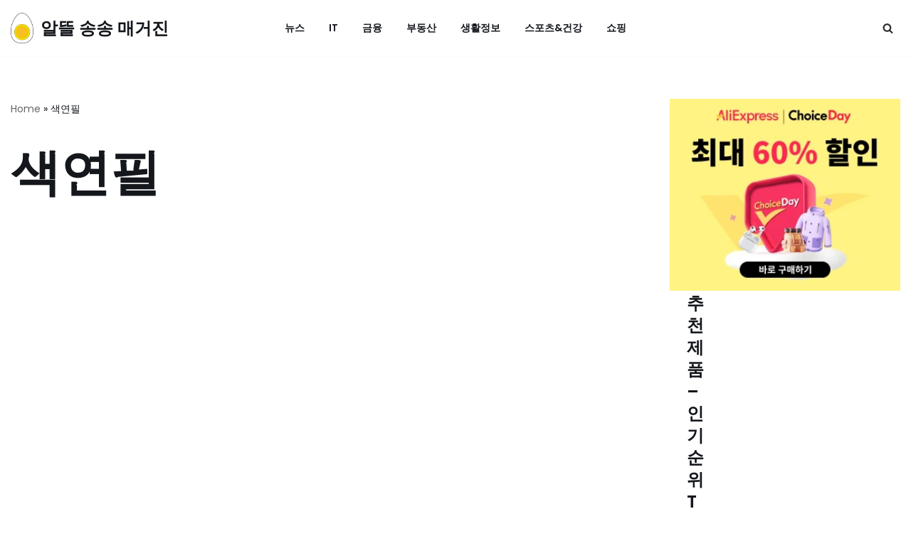

--- FILE ---
content_type: text/html; charset=UTF-8
request_url: https://mg.jnomy.com/tag/%EC%83%89%EC%97%B0%ED%95%84
body_size: 16706
content:
<!DOCTYPE html>
<html lang="ko-KR">

<head>
	
	<meta charset="UTF-8">
	<meta name="viewport" content="width=device-width, initial-scale=1, minimum-scale=1">
	<link rel="profile" href="http://gmpg.org/xfn/11">
		<meta name='robots' content='index, follow, max-image-preview:large, max-snippet:-1, max-video-preview:-1' />

	<!-- This site is optimized with the Yoast SEO plugin v19.5.1 - https://yoast.com/wordpress/plugins/seo/ -->
	<title>색연필 Archives - 알뜰 송송 매거진</title>
	<link rel="canonical" href="https://mg.jnomy.com/tag/색연필" />
	<meta property="og:locale" content="ko_KR" />
	<meta property="og:type" content="article" />
	<meta property="og:title" content="색연필 Archives - 알뜰 송송 매거진" />
	<meta property="og:url" content="https://mg.jnomy.com/tag/색연필" />
	<meta property="og:site_name" content="알뜰 송송 매거진" />
	<meta property="og:image" content="https://static.coupangcdn.com/image/rs_quotation_api/a2u2bbfl/69396492356d40888817b4da06cc21cc.jpg" />
	<meta name="twitter:card" content="summary_large_image" />
	<meta name="twitter:image" content="https://static.coupangcdn.com/image/rs_quotation_api/a2u2bbfl/69396492356d40888817b4da06cc21cc.jpg" />
	<meta name="twitter:site" content="@ecojnomy" />
	<script type="application/ld+json" class="yoast-schema-graph">{"@context":"https://schema.org","@graph":[{"@type":"CollectionPage","@id":"https://mg.jnomy.com/tag/%ec%83%89%ec%97%b0%ed%95%84","url":"https://mg.jnomy.com/tag/%ec%83%89%ec%97%b0%ed%95%84","name":"색연필 Archives - 알뜰 송송 매거진","isPartOf":{"@id":"https://mg.jnomy.com/#website"},"primaryImageOfPage":{"@id":"https://mg.jnomy.com/tag/%ec%83%89%ec%97%b0%ed%95%84#primaryimage"},"image":{"@id":"https://mg.jnomy.com/tag/%ec%83%89%ec%97%b0%ed%95%84#primaryimage"},"thumbnailUrl":"https://static.coupangcdn.com/image/rs_quotation_api/a2u2bbfl/69396492356d40888817b4da06cc21cc.jpg","breadcrumb":{"@id":"https://mg.jnomy.com/tag/%ec%83%89%ec%97%b0%ed%95%84#breadcrumb"},"inLanguage":"ko-KR"},{"@type":"ImageObject","inLanguage":"ko-KR","@id":"https://mg.jnomy.com/tag/%ec%83%89%ec%97%b0%ed%95%84#primaryimage","url":"https://static.coupangcdn.com/image/rs_quotation_api/a2u2bbfl/69396492356d40888817b4da06cc21cc.jpg","contentUrl":"https://static.coupangcdn.com/image/rs_quotation_api/a2u2bbfl/69396492356d40888817b4da06cc21cc.jpg"},{"@type":"BreadcrumbList","@id":"https://mg.jnomy.com/tag/%ec%83%89%ec%97%b0%ed%95%84#breadcrumb","itemListElement":[{"@type":"ListItem","position":1,"name":"Home","item":"https://mg.jnomy.com/"},{"@type":"ListItem","position":2,"name":"색연필"}]},{"@type":"WebSite","@id":"https://mg.jnomy.com/#website","url":"https://mg.jnomy.com/","name":"알뜰 송송 매거진","description":"생활에 필요한 정보","publisher":{"@id":"https://mg.jnomy.com/#organization"},"potentialAction":[{"@type":"SearchAction","target":{"@type":"EntryPoint","urlTemplate":"https://mg.jnomy.com/?s={search_term_string}"},"query-input":"required name=search_term_string"}],"inLanguage":"ko-KR"},{"@type":"Organization","@id":"https://mg.jnomy.com/#organization","name":"알뜰 송송 매거진","url":"https://mg.jnomy.com/","sameAs":["https://www.facebook.com/jnomyblog","https://twitter.com/ecojnomy"],"logo":{"@type":"ImageObject","inLanguage":"ko-KR","@id":"https://mg.jnomy.com/#/schema/logo/image/","url":"https://mg.jnomy.com/wp-content/uploads/2022/08/cropped-egg-32867_1280.png","contentUrl":"https://mg.jnomy.com/wp-content/uploads/2022/08/cropped-egg-32867_1280.png","width":512,"height":512,"caption":"알뜰 송송 매거진"},"image":{"@id":"https://mg.jnomy.com/#/schema/logo/image/"}}]}</script>
	<!-- / Yoast SEO plugin. -->


<link rel='dns-prefetch' href='//developers.kakao.com' />
<link rel='dns-prefetch' href='//fonts.googleapis.com' />
<link rel='dns-prefetch' href='//s.w.org' />
<link rel="alternate" type="application/rss+xml" title="알뜰 송송 매거진 &raquo; 피드" href="https://mg.jnomy.com/feed" />
<link rel="alternate" type="application/rss+xml" title="알뜰 송송 매거진 &raquo; 댓글 피드" href="https://mg.jnomy.com/comments/feed" />
<link rel="alternate" type="application/rss+xml" title="알뜰 송송 매거진 &raquo; 색연필 태그 피드" href="https://mg.jnomy.com/tag/%ec%83%89%ec%97%b0%ed%95%84/feed" />
<script type="text/javascript">
window._wpemojiSettings = {"baseUrl":"https:\/\/s.w.org\/images\/core\/emoji\/13.1.0\/72x72\/","ext":".png","svgUrl":"https:\/\/s.w.org\/images\/core\/emoji\/13.1.0\/svg\/","svgExt":".svg","source":{"concatemoji":"https:\/\/mg.jnomy.com\/wp-includes\/js\/wp-emoji-release.min.js?ver=5.9.12"}};
/*! This file is auto-generated */
!function(e,a,t){var n,r,o,i=a.createElement("canvas"),p=i.getContext&&i.getContext("2d");function s(e,t){var a=String.fromCharCode;p.clearRect(0,0,i.width,i.height),p.fillText(a.apply(this,e),0,0);e=i.toDataURL();return p.clearRect(0,0,i.width,i.height),p.fillText(a.apply(this,t),0,0),e===i.toDataURL()}function c(e){var t=a.createElement("script");t.src=e,t.defer=t.type="text/javascript",a.getElementsByTagName("head")[0].appendChild(t)}for(o=Array("flag","emoji"),t.supports={everything:!0,everythingExceptFlag:!0},r=0;r<o.length;r++)t.supports[o[r]]=function(e){if(!p||!p.fillText)return!1;switch(p.textBaseline="top",p.font="600 32px Arial",e){case"flag":return s([127987,65039,8205,9895,65039],[127987,65039,8203,9895,65039])?!1:!s([55356,56826,55356,56819],[55356,56826,8203,55356,56819])&&!s([55356,57332,56128,56423,56128,56418,56128,56421,56128,56430,56128,56423,56128,56447],[55356,57332,8203,56128,56423,8203,56128,56418,8203,56128,56421,8203,56128,56430,8203,56128,56423,8203,56128,56447]);case"emoji":return!s([10084,65039,8205,55357,56613],[10084,65039,8203,55357,56613])}return!1}(o[r]),t.supports.everything=t.supports.everything&&t.supports[o[r]],"flag"!==o[r]&&(t.supports.everythingExceptFlag=t.supports.everythingExceptFlag&&t.supports[o[r]]);t.supports.everythingExceptFlag=t.supports.everythingExceptFlag&&!t.supports.flag,t.DOMReady=!1,t.readyCallback=function(){t.DOMReady=!0},t.supports.everything||(n=function(){t.readyCallback()},a.addEventListener?(a.addEventListener("DOMContentLoaded",n,!1),e.addEventListener("load",n,!1)):(e.attachEvent("onload",n),a.attachEvent("onreadystatechange",function(){"complete"===a.readyState&&t.readyCallback()})),(n=t.source||{}).concatemoji?c(n.concatemoji):n.wpemoji&&n.twemoji&&(c(n.twemoji),c(n.wpemoji)))}(window,document,window._wpemojiSettings);
</script>
<style type="text/css">
img.wp-smiley,
img.emoji {
	display: inline !important;
	border: none !important;
	box-shadow: none !important;
	height: 1em !important;
	width: 1em !important;
	margin: 0 0.07em !important;
	vertical-align: -0.1em !important;
	background: none !important;
	padding: 0 !important;
}
</style>
	<link rel='stylesheet' id='wp-block-library-css'  href='https://mg.jnomy.com/wp-includes/css/dist/block-library/style.min.css?ver=5.9.12' type='text/css' media='all' />
<style id='global-styles-inline-css' type='text/css'>
body{--wp--preset--color--black: #000000;--wp--preset--color--cyan-bluish-gray: #abb8c3;--wp--preset--color--white: #ffffff;--wp--preset--color--pale-pink: #f78da7;--wp--preset--color--vivid-red: #cf2e2e;--wp--preset--color--luminous-vivid-orange: #ff6900;--wp--preset--color--luminous-vivid-amber: #fcb900;--wp--preset--color--light-green-cyan: #7bdcb5;--wp--preset--color--vivid-green-cyan: #00d084;--wp--preset--color--pale-cyan-blue: #8ed1fc;--wp--preset--color--vivid-cyan-blue: #0693e3;--wp--preset--color--vivid-purple: #9b51e0;--wp--preset--color--neve-link-color: var(--nv-primary-accent);--wp--preset--color--neve-link-hover-color: var(--nv-secondary-accent);--wp--preset--color--nv-site-bg: var(--nv-site-bg);--wp--preset--color--nv-light-bg: var(--nv-light-bg);--wp--preset--color--nv-dark-bg: var(--nv-dark-bg);--wp--preset--color--neve-text-color: var(--nv-text-color);--wp--preset--color--nv-text-dark-bg: var(--nv-text-dark-bg);--wp--preset--color--nv-c-1: var(--nv-c-1);--wp--preset--color--nv-c-2: var(--nv-c-2);--wp--preset--gradient--vivid-cyan-blue-to-vivid-purple: linear-gradient(135deg,rgba(6,147,227,1) 0%,rgb(155,81,224) 100%);--wp--preset--gradient--light-green-cyan-to-vivid-green-cyan: linear-gradient(135deg,rgb(122,220,180) 0%,rgb(0,208,130) 100%);--wp--preset--gradient--luminous-vivid-amber-to-luminous-vivid-orange: linear-gradient(135deg,rgba(252,185,0,1) 0%,rgba(255,105,0,1) 100%);--wp--preset--gradient--luminous-vivid-orange-to-vivid-red: linear-gradient(135deg,rgba(255,105,0,1) 0%,rgb(207,46,46) 100%);--wp--preset--gradient--very-light-gray-to-cyan-bluish-gray: linear-gradient(135deg,rgb(238,238,238) 0%,rgb(169,184,195) 100%);--wp--preset--gradient--cool-to-warm-spectrum: linear-gradient(135deg,rgb(74,234,220) 0%,rgb(151,120,209) 20%,rgb(207,42,186) 40%,rgb(238,44,130) 60%,rgb(251,105,98) 80%,rgb(254,248,76) 100%);--wp--preset--gradient--blush-light-purple: linear-gradient(135deg,rgb(255,206,236) 0%,rgb(152,150,240) 100%);--wp--preset--gradient--blush-bordeaux: linear-gradient(135deg,rgb(254,205,165) 0%,rgb(254,45,45) 50%,rgb(107,0,62) 100%);--wp--preset--gradient--luminous-dusk: linear-gradient(135deg,rgb(255,203,112) 0%,rgb(199,81,192) 50%,rgb(65,88,208) 100%);--wp--preset--gradient--pale-ocean: linear-gradient(135deg,rgb(255,245,203) 0%,rgb(182,227,212) 50%,rgb(51,167,181) 100%);--wp--preset--gradient--electric-grass: linear-gradient(135deg,rgb(202,248,128) 0%,rgb(113,206,126) 100%);--wp--preset--gradient--midnight: linear-gradient(135deg,rgb(2,3,129) 0%,rgb(40,116,252) 100%);--wp--preset--duotone--dark-grayscale: url('#wp-duotone-dark-grayscale');--wp--preset--duotone--grayscale: url('#wp-duotone-grayscale');--wp--preset--duotone--purple-yellow: url('#wp-duotone-purple-yellow');--wp--preset--duotone--blue-red: url('#wp-duotone-blue-red');--wp--preset--duotone--midnight: url('#wp-duotone-midnight');--wp--preset--duotone--magenta-yellow: url('#wp-duotone-magenta-yellow');--wp--preset--duotone--purple-green: url('#wp-duotone-purple-green');--wp--preset--duotone--blue-orange: url('#wp-duotone-blue-orange');--wp--preset--font-size--small: 13px;--wp--preset--font-size--medium: 20px;--wp--preset--font-size--large: 36px;--wp--preset--font-size--x-large: 42px;}.has-black-color{color: var(--wp--preset--color--black) !important;}.has-cyan-bluish-gray-color{color: var(--wp--preset--color--cyan-bluish-gray) !important;}.has-white-color{color: var(--wp--preset--color--white) !important;}.has-pale-pink-color{color: var(--wp--preset--color--pale-pink) !important;}.has-vivid-red-color{color: var(--wp--preset--color--vivid-red) !important;}.has-luminous-vivid-orange-color{color: var(--wp--preset--color--luminous-vivid-orange) !important;}.has-luminous-vivid-amber-color{color: var(--wp--preset--color--luminous-vivid-amber) !important;}.has-light-green-cyan-color{color: var(--wp--preset--color--light-green-cyan) !important;}.has-vivid-green-cyan-color{color: var(--wp--preset--color--vivid-green-cyan) !important;}.has-pale-cyan-blue-color{color: var(--wp--preset--color--pale-cyan-blue) !important;}.has-vivid-cyan-blue-color{color: var(--wp--preset--color--vivid-cyan-blue) !important;}.has-vivid-purple-color{color: var(--wp--preset--color--vivid-purple) !important;}.has-black-background-color{background-color: var(--wp--preset--color--black) !important;}.has-cyan-bluish-gray-background-color{background-color: var(--wp--preset--color--cyan-bluish-gray) !important;}.has-white-background-color{background-color: var(--wp--preset--color--white) !important;}.has-pale-pink-background-color{background-color: var(--wp--preset--color--pale-pink) !important;}.has-vivid-red-background-color{background-color: var(--wp--preset--color--vivid-red) !important;}.has-luminous-vivid-orange-background-color{background-color: var(--wp--preset--color--luminous-vivid-orange) !important;}.has-luminous-vivid-amber-background-color{background-color: var(--wp--preset--color--luminous-vivid-amber) !important;}.has-light-green-cyan-background-color{background-color: var(--wp--preset--color--light-green-cyan) !important;}.has-vivid-green-cyan-background-color{background-color: var(--wp--preset--color--vivid-green-cyan) !important;}.has-pale-cyan-blue-background-color{background-color: var(--wp--preset--color--pale-cyan-blue) !important;}.has-vivid-cyan-blue-background-color{background-color: var(--wp--preset--color--vivid-cyan-blue) !important;}.has-vivid-purple-background-color{background-color: var(--wp--preset--color--vivid-purple) !important;}.has-black-border-color{border-color: var(--wp--preset--color--black) !important;}.has-cyan-bluish-gray-border-color{border-color: var(--wp--preset--color--cyan-bluish-gray) !important;}.has-white-border-color{border-color: var(--wp--preset--color--white) !important;}.has-pale-pink-border-color{border-color: var(--wp--preset--color--pale-pink) !important;}.has-vivid-red-border-color{border-color: var(--wp--preset--color--vivid-red) !important;}.has-luminous-vivid-orange-border-color{border-color: var(--wp--preset--color--luminous-vivid-orange) !important;}.has-luminous-vivid-amber-border-color{border-color: var(--wp--preset--color--luminous-vivid-amber) !important;}.has-light-green-cyan-border-color{border-color: var(--wp--preset--color--light-green-cyan) !important;}.has-vivid-green-cyan-border-color{border-color: var(--wp--preset--color--vivid-green-cyan) !important;}.has-pale-cyan-blue-border-color{border-color: var(--wp--preset--color--pale-cyan-blue) !important;}.has-vivid-cyan-blue-border-color{border-color: var(--wp--preset--color--vivid-cyan-blue) !important;}.has-vivid-purple-border-color{border-color: var(--wp--preset--color--vivid-purple) !important;}.has-vivid-cyan-blue-to-vivid-purple-gradient-background{background: var(--wp--preset--gradient--vivid-cyan-blue-to-vivid-purple) !important;}.has-light-green-cyan-to-vivid-green-cyan-gradient-background{background: var(--wp--preset--gradient--light-green-cyan-to-vivid-green-cyan) !important;}.has-luminous-vivid-amber-to-luminous-vivid-orange-gradient-background{background: var(--wp--preset--gradient--luminous-vivid-amber-to-luminous-vivid-orange) !important;}.has-luminous-vivid-orange-to-vivid-red-gradient-background{background: var(--wp--preset--gradient--luminous-vivid-orange-to-vivid-red) !important;}.has-very-light-gray-to-cyan-bluish-gray-gradient-background{background: var(--wp--preset--gradient--very-light-gray-to-cyan-bluish-gray) !important;}.has-cool-to-warm-spectrum-gradient-background{background: var(--wp--preset--gradient--cool-to-warm-spectrum) !important;}.has-blush-light-purple-gradient-background{background: var(--wp--preset--gradient--blush-light-purple) !important;}.has-blush-bordeaux-gradient-background{background: var(--wp--preset--gradient--blush-bordeaux) !important;}.has-luminous-dusk-gradient-background{background: var(--wp--preset--gradient--luminous-dusk) !important;}.has-pale-ocean-gradient-background{background: var(--wp--preset--gradient--pale-ocean) !important;}.has-electric-grass-gradient-background{background: var(--wp--preset--gradient--electric-grass) !important;}.has-midnight-gradient-background{background: var(--wp--preset--gradient--midnight) !important;}.has-small-font-size{font-size: var(--wp--preset--font-size--small) !important;}.has-medium-font-size{font-size: var(--wp--preset--font-size--medium) !important;}.has-large-font-size{font-size: var(--wp--preset--font-size--large) !important;}.has-x-large-font-size{font-size: var(--wp--preset--font-size--x-large) !important;}
</style>
<link rel='stylesheet' id='toc-screen-css'  href='https://mg.jnomy.com/wp-content/plugins/table-of-contents-plus/screen.min.css?ver=2106' type='text/css' media='all' />
<link rel='stylesheet' id='vlp-public-css'  href='https://mg.jnomy.com/wp-content/plugins/visual-link-preview/dist/public.css?ver=2.2.4' type='text/css' media='all' />
<link rel='stylesheet' id='neve-style-css'  href='https://mg.jnomy.com/wp-content/themes/neve/style-main-new.min.css?ver=3.3.6' type='text/css' media='all' />
<style id='neve-style-inline-css' type='text/css'>
.nv-meta-list li.meta:not(:last-child):after { content:"/" }.nv-meta-list .no-mobile{
			display:none;
		}.nv-meta-list li.last::after{
			content: ""!important;
		}@media (min-width: 769px) {
			.nv-meta-list .no-mobile {
				display: inline-block;
			}
			.nv-meta-list li.last:not(:last-child)::after {
		 		content: "/" !important;
			}
		}
 :root{ --container: 748px;--postwidth:100%; --primarybtnbg: var(--nv-secondary-accent); --secondarybtnbg: var(--nv-primary-accent); --primarybtnhoverbg: var(--nv-secondary-accent); --secondarybtnhoverbg: var(--nv-primary-accent); --primarybtncolor: var(--nv-text-color); --secondarybtncolor: var(--nv-text-dark-bg); --primarybtnhovercolor: var(--nv-text-color); --secondarybtnhovercolor: var(--nv-text-dark-bg);--primarybtnborderradius:0;--secondarybtnborderradius:0;--btnpadding:16px 35px;--primarybtnpadding:16px 35px;--secondarybtnpadding:16px 35px; --btnfs: 14px; --btnlineheight: 1.6em; --bodyfontfamily: Poppins; --bodyfontsize: 15px; --bodylineheight: 1.6em; --bodyletterspacing: 0px; --bodyfontweight: 400; --bodytexttransform: none; --headingsfontfamily: Poppins; --h1fontsize: 39px; --h1fontweight: 600; --h1lineheight: 1.2em; --h1letterspacing: 0px; --h1texttransform: none; --h2fontsize: 30px; --h2fontweight: 600; --h2lineheight: 1.3em; --h2letterspacing: 0px; --h2texttransform: none; --h3fontsize: 20px; --h3fontweight: 600; --h3lineheight: 1.3em; --h3letterspacing: 0px; --h3texttransform: none; --h4fontsize: 16px; --h4fontweight: 600; --h4lineheight: 1.3em; --h4letterspacing: 0px; --h4texttransform: none; --h5fontsize: 14px; --h5fontweight: 600; --h5lineheight: 1.3em; --h5letterspacing: 0px; --h5texttransform: none; --h6fontsize: 14px; --h6fontweight: 600; --h6lineheight: 1.3em; --h6letterspacing: 0px; --h6texttransform: none;--formfieldborderwidth:2px;--formfieldborderradius:3px; --formfieldbgcolor: var(--nv-site-bg); --formfieldbordercolor: #dddddd; --formfieldcolor: var(--nv-text-color);--formfieldpadding:10px 12px; } .single-post-container .alignfull > [class*="__inner-container"], .single-post-container .alignwide > [class*="__inner-container"]{ max-width:718px } .nv-meta-list{ --avatarsize: 20px; } .single .nv-meta-list{ --avatarsize: 20px; } .nv-post-thumbnail-wrap{ --boxshadow:0 10px 20px rgba(0, 0, 0, 0.1), 0 4px 8px rgba(0, 0, 0, 0.1); } .nv-is-boxed.nv-comments-wrap{ --padding:20px; } .nv-is-boxed.comment-respond{ --padding:20px; } .global-styled{ --bgcolor: var(--nv-site-bg); } .header-top{ --rowbcolor: var(--nv-light-bg); --color: var(--nv-text-color); --bgcolor: var(--nv-site-bg); } .header-main{ --rowbcolor: var(--nv-light-bg); --color: var(--nv-text-color); --bgcolor: var(--nv-site-bg); } .header-bottom{ --rowbcolor: var(--nv-light-bg); --color: var(--nv-text-color); --bgcolor: var(--nv-site-bg); } .header-menu-sidebar-bg{ --justify: flex-start; --textalign: left;--flexg: 1; --color: var(--nv-text-color); --bgcolor: var(--nv-site-bg); } .header-menu-sidebar{ width: 360px; } .builder-item--logo{ --maxwidth: 32px;--padding:10px 0;--margin:0; --textalign: left;--justify: flex-start; } .builder-item--nav-icon,.header-menu-sidebar .close-sidebar-panel .navbar-toggle{ --color: var(--nv-text-color);--borderradius:3px;--borderwidth:0; } .builder-item--nav-icon{ --padding:10px 15px 10px 15px;;--margin:0; } .builder-item--primary-menu{ --color: var(--nv-text-color); --hovercolor: var(--nv-secondary-accent); --activecolor: var(--nv-text-color); --spacing: 20px; --height: 25px;--padding:0;--margin:0; --fontsize: 1em; --lineheight: 1.6em; --letterspacing: 0px; --fontweight: 600; --texttransform: uppercase; --iconsize: 1em; } .hfg-is-group.has-primary-menu .inherit-ff{ --inheritedfw: 600; } .builder-item--header_search_responsive{ --iconsize: 15px; --color: var(--nv-primary-accent); --hovercolor: var(--nv-dark-bg); --formfieldfontsize: 14px;--formfieldborderwidth:1px;--formfieldborderradius:2px; --formfieldbordercolor: var(--nv-primary-accent); --formfieldcolor: var(--nv-primary-accent); --height: 40px;--padding:0 10px;--margin:0; } .footer-top-inner .row{ grid-template-columns:1fr 1fr 1fr; --valign: flex-start; } .footer-top{ --rowbcolor: var(--nv-light-bg); --color: var(--nv-text-color); --bgcolor: var(--nv-site-bg); } .footer-bottom-inner .row{ grid-template-columns:1fr 1fr 1fr; --valign: flex-start; } .footer-bottom{ --rowbcolor: var(--nv-light-bg); --color: var(--nv-primary-accent); --bgcolor: var(--nv-site-bg); } @media(min-width: 576px){ :root{ --container: 992px;--postwidth:100%;--btnpadding:16px 35px;--primarybtnpadding:16px 35px;--secondarybtnpadding:16px 35px; --btnfs: 14px; --btnlineheight: 1.6em; --bodyfontsize: 16px; --bodylineheight: 1.6em; --bodyletterspacing: 0px; --h1fontsize: 55px; --h1lineheight: 1.3em; --h1letterspacing: 0px; --h2fontsize: 35px; --h2lineheight: 1.3em; --h2letterspacing: 0px; --h3fontsize: 20px; --h3lineheight: 1.3em; --h3letterspacing: 0px; --h4fontsize: 16px; --h4lineheight: 1.3em; --h4letterspacing: 0px; --h5fontsize: 14px; --h5lineheight: 1.3em; --h5letterspacing: 0px; --h6fontsize: 14px; --h6lineheight: 1.3em; --h6letterspacing: 0px; } .single-post-container .alignfull > [class*="__inner-container"], .single-post-container .alignwide > [class*="__inner-container"]{ max-width:962px } .nv-meta-list{ --avatarsize: 20px; } .single .nv-meta-list{ --avatarsize: 20px; } .nv-is-boxed.nv-comments-wrap{ --padding:30px; } .nv-is-boxed.comment-respond{ --padding:30px; } .header-menu-sidebar-bg{ --justify: flex-start; --textalign: left;--flexg: 1; } .header-menu-sidebar{ width: 360px; } .builder-item--logo{ --maxwidth: 32px;--padding:10px 0;--margin:0; --textalign: left;--justify: flex-start; } .builder-item--nav-icon{ --padding:10px 15px;--margin:0; } .builder-item--primary-menu{ --spacing: 20px; --height: 25px;--padding:0;--margin:0; --fontsize: 1em; --lineheight: 1.6em; --letterspacing: 0px; --iconsize: 1em; } .builder-item--header_search_responsive{ --formfieldfontsize: 14px;--formfieldborderwidth:1px;--formfieldborderradius:2px; --height: 40px;--padding:0 10px;--margin:0; } }@media(min-width: 960px){ :root{ --container: 1300px;--postwidth:100%;--btnpadding:16px 35px;--primarybtnpadding:16px 35px;--secondarybtnpadding:16px 35px; --btnfs: 16px; --btnlineheight: 1.6em; --bodyfontsize: 17px; --bodylineheight: 1.7em; --bodyletterspacing: 0px; --h1fontsize: 70px; --h1lineheight: 1.3em; --h1letterspacing: 0px; --h2fontsize: 50px; --h2lineheight: 1.3em; --h2letterspacing: 0px; --h3fontsize: 24px; --h3lineheight: 1.3em; --h3letterspacing: 0px; --h4fontsize: 20px; --h4lineheight: 1.3em; --h4letterspacing: 0px; --h5fontsize: 16px; --h5lineheight: 1.3em; --h5letterspacing: 0px; --h6fontsize: 16px; --h6lineheight: 1.3em; --h6letterspacing: 0px; } body:not(.single):not(.archive):not(.blog):not(.search):not(.error404) .neve-main > .container .col, body.post-type-archive-course .neve-main > .container .col, body.post-type-archive-llms_membership .neve-main > .container .col{ max-width: 70%; } body:not(.single):not(.archive):not(.blog):not(.search):not(.error404) .nv-sidebar-wrap, body.post-type-archive-course .nv-sidebar-wrap, body.post-type-archive-llms_membership .nv-sidebar-wrap{ max-width: 30%; } .neve-main > .archive-container .nv-index-posts.col{ max-width: 70%; } .neve-main > .archive-container .nv-sidebar-wrap{ max-width: 30%; } .neve-main > .single-post-container .nv-single-post-wrap.col{ max-width: 70%; } .single-post-container .alignfull > [class*="__inner-container"], .single-post-container .alignwide > [class*="__inner-container"]{ max-width:880px } .container-fluid.single-post-container .alignfull > [class*="__inner-container"], .container-fluid.single-post-container .alignwide > [class*="__inner-container"]{ max-width:calc(70% + 15px) } .neve-main > .single-post-container .nv-sidebar-wrap{ max-width: 30%; } .nv-meta-list{ --avatarsize: 20px; } .single .nv-meta-list{ --avatarsize: 20px; } .nv-is-boxed.nv-comments-wrap{ --padding:40px; } .nv-is-boxed.comment-respond{ --padding:40px; } .header-menu-sidebar-bg{ --justify: flex-start; --textalign: left;--flexg: 1; } .header-menu-sidebar{ width: 360px; } .builder-item--logo{ --maxwidth: 32px;--padding:10px 0;--margin:0; --textalign: left;--justify: flex-start; } .builder-item--nav-icon{ --padding:10px 15px;--margin:0; } .builder-item--primary-menu{ --spacing: 34px; --height: 31px;--padding:0;--margin:0; --fontsize: 0.8em; --lineheight: 1.6em; --letterspacing: 0px; --iconsize: 0.8em; } .builder-item--header_search_responsive{ --formfieldfontsize: 27px;--formfieldborderwidth:4px;--formfieldborderradius:2px; --height: 58px;--padding:0 10px 0 40px;;--margin:0; } }:root{--nv-primary-accent:#2b2b2b;--nv-secondary-accent:#efeae7;--nv-site-bg:#ffffff;--nv-light-bg:#ededed;--nv-dark-bg:#14171c;--nv-text-color:#14171c;--nv-text-dark-bg:#ffffff;--nv-c-1:#77b978;--nv-c-2:#f37262;--nv-fallback-ff:Arial, Helvetica, sans-serif;}
</style>
<link rel='stylesheet' id='cosmosfarm-share-buttons-css'  href='https://mg.jnomy.com/wp-content/plugins/cosmosfarm-share-buttons/layout/default/style.css?ver=1.9' type='text/css' media='all' />
<link rel='stylesheet' id='neve-google-font-poppins-css'  href='//fonts.googleapis.com/css?family=Poppins%3A400%2C600&#038;display=swap&#038;ver=3.3.6' type='text/css' media='all' />
<script type='text/javascript' src='https://mg.jnomy.com/wp-includes/js/jquery/jquery.min.js?ver=3.6.0' id='jquery-core-js'></script>
<script type='text/javascript' src='https://mg.jnomy.com/wp-includes/js/jquery/jquery-migrate.min.js?ver=3.3.2' id='jquery-migrate-js'></script>
<script type='text/javascript' id='wp-statistics-tracker-js-extra'>
/* <![CDATA[ */
var WP_Statistics_Tracker_Object = {"hitRequestUrl":"https:\/\/mg.jnomy.com\/wp-json\/wp-statistics\/v2\/hit?wp_statistics_hit_rest=yes&track_all=0&current_page_type=post_tag&current_page_id=511&search_query&page_uri=L3RhZy8lRUMlODMlODklRUMlOTclQjAlRUQlOTUlODQ","keepOnlineRequestUrl":"https:\/\/mg.jnomy.com\/wp-json\/wp-statistics\/v2\/online?wp_statistics_hit_rest=yes&track_all=0&current_page_type=post_tag&current_page_id=511&search_query&page_uri=L3RhZy8lRUMlODMlODklRUMlOTclQjAlRUQlOTUlODQ","option":{"dntEnabled":"","cacheCompatibility":""}};
/* ]]> */
</script>
<script type='text/javascript' src='https://mg.jnomy.com/wp-content/plugins/wp-statistics/assets/js/tracker.js?ver=5.9.12' id='wp-statistics-tracker-js'></script>
<script type='text/javascript' src='https://developers.kakao.com/sdk/js/kakao.min.js?ver=1.9' id='kakao-sdk-js'></script>
<link rel="https://api.w.org/" href="https://mg.jnomy.com/wp-json/" /><link rel="alternate" type="application/json" href="https://mg.jnomy.com/wp-json/wp/v2/tags/511" /><link rel="EditURI" type="application/rsd+xml" title="RSD" href="https://mg.jnomy.com/xmlrpc.php?rsd" />
<link rel="wlwmanifest" type="application/wlwmanifest+xml" href="https://mg.jnomy.com/wp-includes/wlwmanifest.xml" /> 
<meta name="generator" content="WordPress 5.9.12" />
<link rel="preconnect" href="https://cdnjs.cloudflare.com"><!-- Analytics by WP Statistics v14.1.6.2 - https://wp-statistics.com/ -->
<link rel="icon" href="https://mg.jnomy.com/wp-content/uploads/2022/08/cropped-egg-32867_1280-32x32.png" sizes="32x32" />
<link rel="icon" href="https://mg.jnomy.com/wp-content/uploads/2022/08/cropped-egg-32867_1280-192x192.png" sizes="192x192" />
<link rel="apple-touch-icon" href="https://mg.jnomy.com/wp-content/uploads/2022/08/cropped-egg-32867_1280-180x180.png" />
<meta name="msapplication-TileImage" content="https://mg.jnomy.com/wp-content/uploads/2022/08/cropped-egg-32867_1280-270x270.png" />
<style>
.ai-viewports                 {--ai: 1;}
.ai-viewport-3                { display: none !important;}
.ai-viewport-2                { display: none !important;}
.ai-viewport-1                { display: inherit !important;}
.ai-viewport-0                { display: none !important;}
@media (min-width: 768px) and (max-width: 979px) {
.ai-viewport-1                { display: none !important;}
.ai-viewport-2                { display: inherit !important;}
}
@media (max-width: 767px) {
.ai-viewport-1                { display: none !important;}
.ai-viewport-3                { display: inherit !important;}
}
</style>
<style id="wpforms-css-vars-root">
				:root {
					--wpforms-field-border-radius: 3px;
--wpforms-field-background-color: #ffffff;
--wpforms-field-border-color: rgba( 0, 0, 0, 0.25 );
--wpforms-field-text-color: rgba( 0, 0, 0, 0.7 );
--wpforms-label-color: rgba( 0, 0, 0, 0.85 );
--wpforms-label-sublabel-color: rgba( 0, 0, 0, 0.55 );
--wpforms-label-error-color: #d63637;
--wpforms-button-border-radius: 3px;
--wpforms-button-background-color: #066aab;
--wpforms-button-text-color: #ffffff;
--wpforms-field-size-input-height: 43px;
--wpforms-field-size-input-spacing: 15px;
--wpforms-field-size-font-size: 16px;
--wpforms-field-size-line-height: 19px;
--wpforms-field-size-padding-h: 14px;
--wpforms-field-size-checkbox-size: 16px;
--wpforms-field-size-sublabel-spacing: 5px;
--wpforms-field-size-icon-size: 1;
--wpforms-label-size-font-size: 16px;
--wpforms-label-size-line-height: 19px;
--wpforms-label-size-sublabel-font-size: 14px;
--wpforms-label-size-sublabel-line-height: 17px;
--wpforms-button-size-font-size: 17px;
--wpforms-button-size-height: 41px;
--wpforms-button-size-padding-h: 15px;
--wpforms-button-size-margin-top: 10px;

				}
			</style>
	</head>

<body  class="archive tag tag-511  nv-blog-default nv-sidebar-right menu_sidebar_slide_left" id="neve_body"  >
<svg xmlns="http://www.w3.org/2000/svg" viewBox="0 0 0 0" width="0" height="0" focusable="false" role="none" style="visibility: hidden; position: absolute; left: -9999px; overflow: hidden;" ><defs><filter id="wp-duotone-dark-grayscale"><feColorMatrix color-interpolation-filters="sRGB" type="matrix" values=" .299 .587 .114 0 0 .299 .587 .114 0 0 .299 .587 .114 0 0 .299 .587 .114 0 0 " /><feComponentTransfer color-interpolation-filters="sRGB" ><feFuncR type="table" tableValues="0 0.49803921568627" /><feFuncG type="table" tableValues="0 0.49803921568627" /><feFuncB type="table" tableValues="0 0.49803921568627" /><feFuncA type="table" tableValues="1 1" /></feComponentTransfer><feComposite in2="SourceGraphic" operator="in" /></filter></defs></svg><svg xmlns="http://www.w3.org/2000/svg" viewBox="0 0 0 0" width="0" height="0" focusable="false" role="none" style="visibility: hidden; position: absolute; left: -9999px; overflow: hidden;" ><defs><filter id="wp-duotone-grayscale"><feColorMatrix color-interpolation-filters="sRGB" type="matrix" values=" .299 .587 .114 0 0 .299 .587 .114 0 0 .299 .587 .114 0 0 .299 .587 .114 0 0 " /><feComponentTransfer color-interpolation-filters="sRGB" ><feFuncR type="table" tableValues="0 1" /><feFuncG type="table" tableValues="0 1" /><feFuncB type="table" tableValues="0 1" /><feFuncA type="table" tableValues="1 1" /></feComponentTransfer><feComposite in2="SourceGraphic" operator="in" /></filter></defs></svg><svg xmlns="http://www.w3.org/2000/svg" viewBox="0 0 0 0" width="0" height="0" focusable="false" role="none" style="visibility: hidden; position: absolute; left: -9999px; overflow: hidden;" ><defs><filter id="wp-duotone-purple-yellow"><feColorMatrix color-interpolation-filters="sRGB" type="matrix" values=" .299 .587 .114 0 0 .299 .587 .114 0 0 .299 .587 .114 0 0 .299 .587 .114 0 0 " /><feComponentTransfer color-interpolation-filters="sRGB" ><feFuncR type="table" tableValues="0.54901960784314 0.98823529411765" /><feFuncG type="table" tableValues="0 1" /><feFuncB type="table" tableValues="0.71764705882353 0.25490196078431" /><feFuncA type="table" tableValues="1 1" /></feComponentTransfer><feComposite in2="SourceGraphic" operator="in" /></filter></defs></svg><svg xmlns="http://www.w3.org/2000/svg" viewBox="0 0 0 0" width="0" height="0" focusable="false" role="none" style="visibility: hidden; position: absolute; left: -9999px; overflow: hidden;" ><defs><filter id="wp-duotone-blue-red"><feColorMatrix color-interpolation-filters="sRGB" type="matrix" values=" .299 .587 .114 0 0 .299 .587 .114 0 0 .299 .587 .114 0 0 .299 .587 .114 0 0 " /><feComponentTransfer color-interpolation-filters="sRGB" ><feFuncR type="table" tableValues="0 1" /><feFuncG type="table" tableValues="0 0.27843137254902" /><feFuncB type="table" tableValues="0.5921568627451 0.27843137254902" /><feFuncA type="table" tableValues="1 1" /></feComponentTransfer><feComposite in2="SourceGraphic" operator="in" /></filter></defs></svg><svg xmlns="http://www.w3.org/2000/svg" viewBox="0 0 0 0" width="0" height="0" focusable="false" role="none" style="visibility: hidden; position: absolute; left: -9999px; overflow: hidden;" ><defs><filter id="wp-duotone-midnight"><feColorMatrix color-interpolation-filters="sRGB" type="matrix" values=" .299 .587 .114 0 0 .299 .587 .114 0 0 .299 .587 .114 0 0 .299 .587 .114 0 0 " /><feComponentTransfer color-interpolation-filters="sRGB" ><feFuncR type="table" tableValues="0 0" /><feFuncG type="table" tableValues="0 0.64705882352941" /><feFuncB type="table" tableValues="0 1" /><feFuncA type="table" tableValues="1 1" /></feComponentTransfer><feComposite in2="SourceGraphic" operator="in" /></filter></defs></svg><svg xmlns="http://www.w3.org/2000/svg" viewBox="0 0 0 0" width="0" height="0" focusable="false" role="none" style="visibility: hidden; position: absolute; left: -9999px; overflow: hidden;" ><defs><filter id="wp-duotone-magenta-yellow"><feColorMatrix color-interpolation-filters="sRGB" type="matrix" values=" .299 .587 .114 0 0 .299 .587 .114 0 0 .299 .587 .114 0 0 .299 .587 .114 0 0 " /><feComponentTransfer color-interpolation-filters="sRGB" ><feFuncR type="table" tableValues="0.78039215686275 1" /><feFuncG type="table" tableValues="0 0.94901960784314" /><feFuncB type="table" tableValues="0.35294117647059 0.47058823529412" /><feFuncA type="table" tableValues="1 1" /></feComponentTransfer><feComposite in2="SourceGraphic" operator="in" /></filter></defs></svg><svg xmlns="http://www.w3.org/2000/svg" viewBox="0 0 0 0" width="0" height="0" focusable="false" role="none" style="visibility: hidden; position: absolute; left: -9999px; overflow: hidden;" ><defs><filter id="wp-duotone-purple-green"><feColorMatrix color-interpolation-filters="sRGB" type="matrix" values=" .299 .587 .114 0 0 .299 .587 .114 0 0 .299 .587 .114 0 0 .299 .587 .114 0 0 " /><feComponentTransfer color-interpolation-filters="sRGB" ><feFuncR type="table" tableValues="0.65098039215686 0.40392156862745" /><feFuncG type="table" tableValues="0 1" /><feFuncB type="table" tableValues="0.44705882352941 0.4" /><feFuncA type="table" tableValues="1 1" /></feComponentTransfer><feComposite in2="SourceGraphic" operator="in" /></filter></defs></svg><svg xmlns="http://www.w3.org/2000/svg" viewBox="0 0 0 0" width="0" height="0" focusable="false" role="none" style="visibility: hidden; position: absolute; left: -9999px; overflow: hidden;" ><defs><filter id="wp-duotone-blue-orange"><feColorMatrix color-interpolation-filters="sRGB" type="matrix" values=" .299 .587 .114 0 0 .299 .587 .114 0 0 .299 .587 .114 0 0 .299 .587 .114 0 0 " /><feComponentTransfer color-interpolation-filters="sRGB" ><feFuncR type="table" tableValues="0.098039215686275 1" /><feFuncG type="table" tableValues="0 0.66274509803922" /><feFuncB type="table" tableValues="0.84705882352941 0.41960784313725" /><feFuncA type="table" tableValues="1 1" /></feComponentTransfer><feComposite in2="SourceGraphic" operator="in" /></filter></defs></svg><div class="wrapper">
	
	<header class="header"  >
		<a class="neve-skip-link show-on-focus" href="#content" >
			콘텐츠로 건너뛰기		</a>
		<div id="header-grid"  class="hfg_header site-header">
	
<nav class="header--row header-main hide-on-mobile hide-on-tablet layout-full-contained nv-navbar has-center header--row"
	data-row-id="main" data-show-on="desktop">

	<div
		class="header--row-inner header-main-inner">
		<div class="container">
			<div
				class="row row--wrapper"
				data-section="hfg_header_layout_main" >
				<div class="hfg-slot left"><div class="builder-item desktop-left"><div class="item--inner builder-item--logo"
		data-section="title_tagline"
		data-item-id="logo">
	
<div class="site-logo">
	<a class="brand" href="https://mg.jnomy.com/" title="알뜰 송송 매거진"
			aria-label="알뜰 송송 매거진"><div class="title-with-logo"><img width="200" height="271" src="https://mg.jnomy.com/wp-content/uploads/2022/08/cropped-egg-32867_640.png" class="neve-site-logo skip-lazy" alt="" loading="lazy" data-variant="logo" /><div class="nv-title-tagline-wrap"><p class="site-title">알뜰 송송 매거진</p></div></div></a></div>

	</div>

</div></div><div class="hfg-slot center"><div class="builder-item has-nav"><div class="item--inner builder-item--primary-menu has_menu"
		data-section="header_menu_primary"
		data-item-id="primary-menu">
	<div class="nv-nav-wrap">
	<div role="navigation" class="style-plain nav-menu-primary"
			aria-label="주 메뉴">

		<ul id="nv-primary-navigation-main" class="primary-menu-ul nav-ul"><li id="menu-item-92" class="menu-item menu-item-type-taxonomy menu-item-object-category menu-item-92"><a href="https://mg.jnomy.com/category/news">뉴스</a></li>
<li id="menu-item-58" class="menu-item menu-item-type-taxonomy menu-item-object-category menu-item-58"><a href="https://mg.jnomy.com/category/it">IT</a></li>
<li id="menu-item-59" class="menu-item menu-item-type-taxonomy menu-item-object-category menu-item-59"><a href="https://mg.jnomy.com/category/money">금융</a></li>
<li id="menu-item-60" class="menu-item menu-item-type-taxonomy menu-item-object-category menu-item-60"><a href="https://mg.jnomy.com/category/land">부동산</a></li>
<li id="menu-item-61" class="menu-item menu-item-type-taxonomy menu-item-object-category menu-item-61"><a href="https://mg.jnomy.com/category/tips">생활정보</a></li>
<li id="menu-item-2288" class="menu-item menu-item-type-taxonomy menu-item-object-category menu-item-2288"><a href="https://mg.jnomy.com/category/sports">스포츠&amp;건강</a></li>
<li id="menu-item-62" class="menu-item menu-item-type-taxonomy menu-item-object-category menu-item-62"><a href="https://mg.jnomy.com/category/shopping">쇼핑</a></li>
</ul>	</div>
</div>

	</div>

</div></div><div class="hfg-slot right"><div class="builder-item desktop-left"><div class="item--inner builder-item--header_search_responsive"
		data-section="header_search_responsive"
		data-item-id="header_search_responsive">
	<div class="nv-search-icon-component" >
	<div  class="menu-item-nav-search canvas">
		<a aria-label="검색" href="#" class="nv-icon nv-search" >
				<svg width="15" height="15" viewBox="0 0 1792 1792" xmlns="http://www.w3.org/2000/svg"><path d="M1216 832q0-185-131.5-316.5t-316.5-131.5-316.5 131.5-131.5 316.5 131.5 316.5 316.5 131.5 316.5-131.5 131.5-316.5zm512 832q0 52-38 90t-90 38q-54 0-90-38l-343-342q-179 124-399 124-143 0-273.5-55.5t-225-150-150-225-55.5-273.5 55.5-273.5 150-225 225-150 273.5-55.5 273.5 55.5 225 150 150 225 55.5 273.5q0 220-124 399l343 343q37 37 37 90z"/></svg>
			</a>		<div class="nv-nav-search" aria-label="search">
			<div class="form-wrap container responsive-search">
				
<form role="search"
	method="get"
	class="search-form"
	action="https://mg.jnomy.com/">
	<label>
		<span class="screen-reader-text">다음에 대해 검색하기...</span>
	</label>
	<input type="search"
		class="search-field"
		aria-label="검색"
		placeholder="다음에 대해 검색하기..."
		value=""
		name="s"/>
	<button type="submit"
			class="search-submit"
			aria-label="검색">
		<span class="nv-search-icon-wrap">
			<span class="nv-icon nv-search" >
				<svg width="15" height="15" viewBox="0 0 1792 1792" xmlns="http://www.w3.org/2000/svg"><path d="M1216 832q0-185-131.5-316.5t-316.5-131.5-316.5 131.5-131.5 316.5 131.5 316.5 316.5 131.5 316.5-131.5 131.5-316.5zm512 832q0 52-38 90t-90 38q-54 0-90-38l-343-342q-179 124-399 124-143 0-273.5-55.5t-225-150-150-225-55.5-273.5 55.5-273.5 150-225 225-150 273.5-55.5 273.5 55.5 225 150 150 225 55.5 273.5q0 220-124 399l343 343q37 37 37 90z"/></svg>
			</span></span>
	</button>
	</form>
			</div>
							<div class="close-container container responsive-search">
					<button  class="close-responsive-search" aria-label="닫기"
												>
						<svg width="50" height="50" viewBox="0 0 20 20" fill="#555555"><path d="M14.95 6.46L11.41 10l3.54 3.54l-1.41 1.41L10 11.42l-3.53 3.53l-1.42-1.42L8.58 10L5.05 6.47l1.42-1.42L10 8.58l3.54-3.53z"/></svg>
					</button>
				</div>
					</div>
	</div>
</div>
	</div>

</div></div>							</div>
		</div>
	</div>
</nav>


<nav class="header--row header-main hide-on-desktop layout-full-contained nv-navbar header--row"
	data-row-id="main" data-show-on="mobile">

	<div
		class="header--row-inner header-main-inner">
		<div class="container">
			<div
				class="row row--wrapper"
				data-section="hfg_header_layout_main" >
				<div class="hfg-slot left"><div class="builder-item tablet-left mobile-left"><div class="item--inner builder-item--logo"
		data-section="title_tagline"
		data-item-id="logo">
	
<div class="site-logo">
	<a class="brand" href="https://mg.jnomy.com/" title="알뜰 송송 매거진"
			aria-label="알뜰 송송 매거진"><div class="title-with-logo"><img width="200" height="271" src="https://mg.jnomy.com/wp-content/uploads/2022/08/cropped-egg-32867_640.png" class="neve-site-logo skip-lazy" alt="" loading="lazy" data-variant="logo" /><div class="nv-title-tagline-wrap"><p class="site-title">알뜰 송송 매거진</p></div></div></a></div>

	</div>

</div></div><div class="hfg-slot right"></div>							</div>
		</div>
	</div>
</nav>

<div class="header--row header-bottom hide-on-desktop layout-full-contained header--row"
	data-row-id="bottom" data-show-on="mobile">

	<div
		class="header--row-inner header-bottom-inner">
		<div class="container">
			<div
				class="row row--wrapper"
				data-section="hfg_header_layout_bottom" >
				<div class="hfg-slot left"></div><div class="hfg-slot right"><div class="builder-item tablet-left mobile-left hfg-is-group"><div class="item--inner builder-item--nav-icon"
		data-section="header_menu_icon"
		data-item-id="nav-icon">
	<div class="menu-mobile-toggle item-button navbar-toggle-wrapper">
	<button type="button" class=" navbar-toggle"
			value="내비게이션 메뉴"
					aria-label="내비게이션 메뉴 ">
		<span class="nav-toggle-label">Menu</span>			<span class="bars">
				<span class="icon-bar"></span>
				<span class="icon-bar"></span>
				<span class="icon-bar"></span>
			</span>
					<span class="screen-reader-text">내비게이션 메뉴</span>
	</button>
</div> <!--.navbar-toggle-wrapper-->


	</div>

<div class="item--inner builder-item--header_search_responsive"
		data-section="header_search_responsive"
		data-item-id="header_search_responsive">
	<div class="nv-search-icon-component" >
	<div  class="menu-item-nav-search canvas">
		<a aria-label="검색" href="#" class="nv-icon nv-search" >
				<svg width="15" height="15" viewBox="0 0 1792 1792" xmlns="http://www.w3.org/2000/svg"><path d="M1216 832q0-185-131.5-316.5t-316.5-131.5-316.5 131.5-131.5 316.5 131.5 316.5 316.5 131.5 316.5-131.5 131.5-316.5zm512 832q0 52-38 90t-90 38q-54 0-90-38l-343-342q-179 124-399 124-143 0-273.5-55.5t-225-150-150-225-55.5-273.5 55.5-273.5 150-225 225-150 273.5-55.5 273.5 55.5 225 150 150 225 55.5 273.5q0 220-124 399l343 343q37 37 37 90z"/></svg>
			</a>		<div class="nv-nav-search" aria-label="search">
			<div class="form-wrap container responsive-search">
				
<form role="search"
	method="get"
	class="search-form"
	action="https://mg.jnomy.com/">
	<label>
		<span class="screen-reader-text">다음에 대해 검색하기...</span>
	</label>
	<input type="search"
		class="search-field"
		aria-label="검색"
		placeholder="다음에 대해 검색하기..."
		value=""
		name="s"/>
	<button type="submit"
			class="search-submit"
			aria-label="검색">
		<span class="nv-search-icon-wrap">
			<span class="nv-icon nv-search" >
				<svg width="15" height="15" viewBox="0 0 1792 1792" xmlns="http://www.w3.org/2000/svg"><path d="M1216 832q0-185-131.5-316.5t-316.5-131.5-316.5 131.5-131.5 316.5 131.5 316.5 316.5 131.5 316.5-131.5 131.5-316.5zm512 832q0 52-38 90t-90 38q-54 0-90-38l-343-342q-179 124-399 124-143 0-273.5-55.5t-225-150-150-225-55.5-273.5 55.5-273.5 150-225 225-150 273.5-55.5 273.5 55.5 225 150 150 225 55.5 273.5q0 220-124 399l343 343q37 37 37 90z"/></svg>
			</span></span>
	</button>
	</form>
			</div>
							<div class="close-container container responsive-search">
					<button  class="close-responsive-search" aria-label="닫기"
												>
						<svg width="50" height="50" viewBox="0 0 20 20" fill="#555555"><path d="M14.95 6.46L11.41 10l3.54 3.54l-1.41 1.41L10 11.42l-3.53 3.53l-1.42-1.42L8.58 10L5.05 6.47l1.42-1.42L10 8.58l3.54-3.53z"/></svg>
					</button>
				</div>
					</div>
	</div>
</div>
	</div>

</div></div>							</div>
		</div>
	</div>
</div>

<div
		id="header-menu-sidebar" class="header-menu-sidebar menu-sidebar-panel slide_left"
		data-row-id="sidebar">
	<div id="header-menu-sidebar-bg" class="header-menu-sidebar-bg">
		<div class="close-sidebar-panel navbar-toggle-wrapper">
			<button type="button" class="hamburger is-active  navbar-toggle active" 					value="내비게이션 메뉴"
					aria-label="내비게이션 메뉴 ">
									<span class="bars">
						<span class="icon-bar"></span>
						<span class="icon-bar"></span>
						<span class="icon-bar"></span>
					</span>
									<span class="screen-reader-text">
				내비게이션 메뉴					</span>
			</button>
		</div>
		<div id="header-menu-sidebar-inner" class="header-menu-sidebar-inner ">
						<div class="builder-item has-nav"><div class="item--inner builder-item--primary-menu has_menu"
		data-section="header_menu_primary"
		data-item-id="primary-menu">
	<div class="nv-nav-wrap">
	<div role="navigation" class="style-plain nav-menu-primary"
			aria-label="주 메뉴">

		<ul id="nv-primary-navigation-sidebar" class="primary-menu-ul nav-ul"><li class="menu-item menu-item-type-taxonomy menu-item-object-category menu-item-92"><a href="https://mg.jnomy.com/category/news">뉴스</a></li>
<li class="menu-item menu-item-type-taxonomy menu-item-object-category menu-item-58"><a href="https://mg.jnomy.com/category/it">IT</a></li>
<li class="menu-item menu-item-type-taxonomy menu-item-object-category menu-item-59"><a href="https://mg.jnomy.com/category/money">금융</a></li>
<li class="menu-item menu-item-type-taxonomy menu-item-object-category menu-item-60"><a href="https://mg.jnomy.com/category/land">부동산</a></li>
<li class="menu-item menu-item-type-taxonomy menu-item-object-category menu-item-61"><a href="https://mg.jnomy.com/category/tips">생활정보</a></li>
<li class="menu-item menu-item-type-taxonomy menu-item-object-category menu-item-2288"><a href="https://mg.jnomy.com/category/sports">스포츠&amp;건강</a></li>
<li class="menu-item menu-item-type-taxonomy menu-item-object-category menu-item-62"><a href="https://mg.jnomy.com/category/shopping">쇼핑</a></li>
</ul>	</div>
</div>

	</div>

</div>					</div>
	</div>
</div>
<div class="header-menu-sidebar-overlay hfg-ov"></div>
</div>
	</header>

	

	
	<main id="content" class="neve-main">

	<div class="container archive-container">

		
		<div class="row">
						<div class="nv-index-posts blog col">
				<div class="nv-page-title-wrap nv-big-title" >
	<div class="nv-page-title ">
		<small class="nv--yoast-breadcrumb neve-breadcrumbs-wrapper"><span><span><a href="https://mg.jnomy.com/">Home</a> &raquo; <span class="breadcrumb_last" aria-current="page">색연필</span></span></span></small>		<h1>색연필</h1>
					</div><!--.nv-page-title-->
</div> <!--.nv-page-title-wrap-->
	<div class="posts-wrapper"><article id="post-1169" class="post-1169 post type-post status-publish format-standard has-post-thumbnail hentry category-shopping tag-511 tag-512 tag-41 layout-default col-12  nv-non-grid-article ">

	<div class="article-content-col">
		<div class="content">
			<div class="nv-post-thumbnail-wrap"><a href="https://mg.jnomy.com/%ec%83%89%ec%97%b0%ed%95%84-%ec%b6%94%ec%b2%9c-%ec%a0%9c%ed%92%88-%ec%9d%b8%ea%b8%b0%ec%88%9c%ec%9c%84-top-10" rel="bookmark" title="색연필 추천 제품 &#8211; 인기순위 Top 10"><img fifu-featured="1" width="930" height="620" src="https://static.coupangcdn.com/image/rs_quotation_api/a2u2bbfl/69396492356d40888817b4da06cc21cc.jpg" class="skip-lazy wp-post-image" alt="" title="" title="" /></a></div><div class="non-grid-content default-layout-content"><h2 class="blog-entry-title entry-title"><a href="https://mg.jnomy.com/%ec%83%89%ec%97%b0%ed%95%84-%ec%b6%94%ec%b2%9c-%ec%a0%9c%ed%92%88-%ec%9d%b8%ea%b8%b0%ec%88%9c%ec%9c%84-top-10" rel="bookmark">색연필 추천 제품 &#8211; 인기순위 Top 10</a></h2><ul class="nv-meta-list"><li  class="meta author vcard "><span class="author-name fn">by <a href="https://mg.jnomy.com/author/jnomy_admin" title="Posts by 알뜰송송" rel="author">알뜰송송</a></span></li></ul><div class="excerpt-wrap entry-summary"><p>안녕하세요 알뜰송송매거진에서 소개해드리는 상품들입니다. 최근에 많은 분들이 구매를 하고 있는 색연필 에 대하여 상품 소개를 드리고자 합니다. 해당 제품들은 인기순위 1~10위까지의 제품들이며 제품들의 자세한 후기는 상품정보 상세보기 를 통해 확인하실&hellip;&nbsp;<a href="https://mg.jnomy.com/%ec%83%89%ec%97%b0%ed%95%84-%ec%b6%94%ec%b2%9c-%ec%a0%9c%ed%92%88-%ec%9d%b8%ea%b8%b0%ec%88%9c%ec%9c%84-top-10" class="" rel="bookmark">더 보기 &raquo;<span class="screen-reader-text">색연필 추천 제품 &#8211; 인기순위 Top 10</span></a></p>
</div></div>		</div>
	</div>
</article>
</div>				<div class="w-100"></div>
							</div>
			<div class="nv-sidebar-wrap col-sm-12 nv-right blog-sidebar " >
		<aside id="secondary" role="complementary">
		
		<div id="block-16" class="widget widget_block"><a href='https://s.click.aliexpress.com/e/_DmlVPG3?bz=300*250' target='_parent'><img width='725' height='90' src='https://ae01.alicdn.com/kf/Sb20aecb375ea4a618a349bfecefb9e97I.jpg' /></a></div><div id="block-10" class="widget widget_block"><center><script async="" src="https://pagead2.googlesyndication.com/pagead/js/adsbygoogle.js?client=ca-pub-9855055864729732" crossorigin="anonymous"></script>
<!-- 제이노미_MG_사이드바 -->
<ins class="adsbygoogle" style="display:block" data-ad-client="ca-pub-9855055864729732" data-ad-slot="3161475375" data-ad-format="auto" data-full-width-responsive="true"></ins>
<script>
     (adsbygoogle = window.adsbygoogle || []).push({});
</script></center></div><div id="block-3" class="widget widget_block">
<div class="wp-container-1 wp-block-group"><div class="wp-block-group__inner-container">
<h3>최근 포스트</h3>


<ul class="wp-block-latest-posts__list wp-block-latest-posts"><li><a href="https://mg.jnomy.com/how-to-get-easy-naverpay-points">네이버페이 포인트를 쉽게 모으는 방법 및 Tip</a></li>
<li><a href="https://mg.jnomy.com/how-to-view-netfilx-naver-account">네이버 계정으로 저렴하게(거의무료로?) &#8220;넷플릭스&#8221; 를 시청하는 Tip은?</a></li>
<li><a href="https://mg.jnomy.com/what-need-item-for-kakaodaeri">대리운전 부업시 꼭 필요한 준비물은?</a></li>
<li><a href="https://mg.jnomy.com/experience-designated-driver-first">직장인인 내가 처음 경험해본 좌충우돌 대리운전 체험기</a></li>
<li><a href="https://mg.jnomy.com/profit-kbank-my-checkcard-k-pass-samsungpay">케이뱅크 MY 체크카드로 K-패스 등록하여 대중교통 할인받기 | 삼성페이 등록하는 방법</a></li>
</ul></div></div>
</div><div id="block-14" class="widget widget_block"><p></p>
<p></p><center><br>
<script src="https://ads-partners.coupang.com/g.js"></script><br>
<script><br />
    new PartnersCoupang.G({"id":604951,"trackingCode":"AF4012750","subId":null,"template":"carousel","width":"250","height":"250"});<br />
</script></center><p></p></div><div id="block-17" class="widget widget_block">
<h3>최근 댓글</h3>
</div><div id="block-18" class="widget widget_block widget_recent_comments"><ol class="has-avatars has-dates has-excerpts wp-block-latest-comments"><li class="wp-block-latest-comments__comment"><img alt='' src='https://secure.gravatar.com/avatar/b1a0470be1352de291948bce263ee759?s=48&#038;d=retro&#038;r=g' srcset='https://secure.gravatar.com/avatar/b1a0470be1352de291948bce263ee759?s=96&#038;d=retro&#038;r=g 2x' class='avatar avatar-48 photo wp-block-latest-comments__comment-avatar' height='48' width='48' loading='lazy'/><article><footer class="wp-block-latest-comments__comment-meta"><a class="wp-block-latest-comments__comment-link" href="https://mg.jnomy.com/how-to-get-naverpay-point-card#comment-1643">네이버페이 카드 발급하여 혜택 받는 법 with 네이버페이 신용카드 발급하기</a>의 <span class="wp-block-latest-comments__comment-author">전명관</span><time datetime="2025-04-03T20:45:19+09:00" class="wp-block-latest-comments__comment-date">2025-04-03</time></footer><div class="wp-block-latest-comments__comment-excerpt"><p>좋아요</p>
</div></article></li><li class="wp-block-latest-comments__comment"><img alt='' src='https://secure.gravatar.com/avatar/04373a980af43638bb7d3c3bf9187f9c?s=48&#038;d=retro&#038;r=g' srcset='https://secure.gravatar.com/avatar/04373a980af43638bb7d3c3bf9187f9c?s=96&#038;d=retro&#038;r=g 2x' class='avatar avatar-48 photo wp-block-latest-comments__comment-avatar' height='48' width='48' loading='lazy'/><article><footer class="wp-block-latest-comments__comment-meta"><a class="wp-block-latest-comments__comment-link" href="https://mg.jnomy.com/whatis-diff-stock-open-api#comment-1084">증권사 별 Open API 는 어떤 차이가 있을까?</a>의 <a class="wp-block-latest-comments__comment-author" href="https://mg.jnomy.com/author/jnomy_admin">알뜰송송</a><time datetime="2024-11-01T23:12:31+09:00" class="wp-block-latest-comments__comment-date">2024-11-01</time></footer><div class="wp-block-latest-comments__comment-excerpt"><p>안녕하세요. 방문해 주셔서 감사합니다. 오픈 API 관련해서 도움이 되셨으면 좋겠습니다. 제가 추천드리는 Open API는 한국투자증권 Open API(REST API) 입니다. 저도&hellip;</p>
</div></article></li><li class="wp-block-latest-comments__comment"><img alt='' src='https://secure.gravatar.com/avatar/b50844fa23db18182b675ef64fe31b17?s=48&#038;d=retro&#038;r=g' srcset='https://secure.gravatar.com/avatar/b50844fa23db18182b675ef64fe31b17?s=96&#038;d=retro&#038;r=g 2x' class='avatar avatar-48 photo wp-block-latest-comments__comment-avatar' height='48' width='48' loading='lazy'/><article><footer class="wp-block-latest-comments__comment-meta"><a class="wp-block-latest-comments__comment-link" href="https://mg.jnomy.com/whatis-diff-stock-open-api#comment-1082">증권사 별 Open API 는 어떤 차이가 있을까?</a>의 <span class="wp-block-latest-comments__comment-author">정준범</span><time datetime="2024-11-01T20:51:33+09:00" class="wp-block-latest-comments__comment-date">2024-11-01</time></footer><div class="wp-block-latest-comments__comment-excerpt"><p>안녕하세요. 경제 일간지 글로벌이코노믹 증권부장 정준범입니다. 오픈 API 검색하다가 알뜰송송님의 좋은 글을 발견하고 답글 남기고 갑니다. 저도 증권사 출신이지만 오픈&hellip;</p>
</div></article></li><li class="wp-block-latest-comments__comment"><img alt='' src='https://secure.gravatar.com/avatar/8f79bc29073a7115262428980dc2af3f?s=48&#038;d=retro&#038;r=g' srcset='https://secure.gravatar.com/avatar/8f79bc29073a7115262428980dc2af3f?s=96&#038;d=retro&#038;r=g 2x' class='avatar avatar-48 photo wp-block-latest-comments__comment-avatar' height='48' width='48' loading='lazy'/><article><footer class="wp-block-latest-comments__comment-meta"><a class="wp-block-latest-comments__comment-link" href="https://mg.jnomy.com/%ed%95%9c%ea%b5%ad%ed%88%ac%ec%9e%90%ec%a6%9d%ea%b6%8c-open-api%eb%a1%9c-%ec%8b%9c%ec%9e%a5%ea%b0%80-%ec%a3%bc%eb%ac%b8%ec%8b%9c-%ec%a3%bc%ec%9d%98%ed%95%a0%ec%a0%90#comment-183">한국투자증권 Open API로 &#8220;시장가&#8221; 주문시 주의할점</a>의 <span class="wp-block-latest-comments__comment-author">이현준</span><time datetime="2023-05-30T17:33:34+09:00" class="wp-block-latest-comments__comment-date">2023-05-30</time></footer><div class="wp-block-latest-comments__comment-excerpt"><p>마지막 부분에 약간의 typo가 있어 정정 드립니다. 오류구문과 오류 메세지는 다음과 같습니다. 오류구문: resp = broker.fetch_today_1m_ohlcv("종목코드") 오류메시지: Exception has occurred:&hellip;</p>
</div></article></li><li class="wp-block-latest-comments__comment"><img alt='' src='https://secure.gravatar.com/avatar/8f79bc29073a7115262428980dc2af3f?s=48&#038;d=retro&#038;r=g' srcset='https://secure.gravatar.com/avatar/8f79bc29073a7115262428980dc2af3f?s=96&#038;d=retro&#038;r=g 2x' class='avatar avatar-48 photo wp-block-latest-comments__comment-avatar' height='48' width='48' loading='lazy'/><article><footer class="wp-block-latest-comments__comment-meta"><a class="wp-block-latest-comments__comment-link" href="https://mg.jnomy.com/%ed%95%9c%ea%b5%ad%ed%88%ac%ec%9e%90%ec%a6%9d%ea%b6%8c-open-api%eb%a1%9c-%ec%8b%9c%ec%9e%a5%ea%b0%80-%ec%a3%bc%eb%ac%b8%ec%8b%9c-%ec%a3%bc%ec%9d%98%ed%95%a0%ec%a0%90#comment-182">한국투자증권 Open API로 &#8220;시장가&#8221; 주문시 주의할점</a>의 <span class="wp-block-latest-comments__comment-author">이현준</span><time datetime="2023-05-30T17:30:47+09:00" class="wp-block-latest-comments__comment-date">2023-05-30</time></footer><div class="wp-block-latest-comments__comment-excerpt"><p>안녕하세요. 좋은 Lesson learned 글 잘 보고 갑니다. 저도 조대표님의 책을 보면서 mojito module을 사용해서 한국투자증권 open api를 공부하고 있는데요,&hellip;</p>
</div></article></li></ol></div><div id="block-4" class="widget widget_block">
<div class="wp-container-2 wp-block-group"><div class="wp-block-group__inner-container"><p class="wp-block-tag-cloud"><a href="https://mg.jnomy.com/tag/blogger" class="tag-cloud-link tag-link-477 tag-link-position-1" style="font-size: 8.8442211055276pt;" aria-label="blogger (3 아이템)">blogger</a>
<a href="https://mg.jnomy.com/tag/etf" class="tag-cloud-link tag-link-708 tag-link-position-2" style="font-size: 9.5477386934673pt;" aria-label="ETF (4 아이템)">ETF</a>
<a href="https://mg.jnomy.com/tag/ok%ec%ba%90%ec%89%ac%eb%b0%b1" class="tag-cloud-link tag-link-1092 tag-link-position-3" style="font-size: 8pt;" aria-label="OK캐쉬백 (2 아이템)">OK캐쉬백</a>
<a href="https://mg.jnomy.com/tag/open-api" class="tag-cloud-link tag-link-712 tag-link-position-4" style="font-size: 9.5477386934673pt;" aria-label="Open API (4 아이템)">Open API</a>
<a href="https://mg.jnomy.com/tag/sc%ec%a0%9c%ec%9d%bc%ec%9d%80%ed%96%89" class="tag-cloud-link tag-link-641 tag-link-position-5" style="font-size: 8pt;" aria-label="SC제일은행 (2 아이템)">SC제일은행</a>
<a href="https://mg.jnomy.com/tag/%ea%b0%80%ec%83%81%ed%99%94%ed%8f%90" class="tag-cloud-link tag-link-731 tag-link-position-6" style="font-size: 10.954773869347pt;" aria-label="가상화폐 (7 아이템)">가상화폐</a>
<a href="https://mg.jnomy.com/tag/%ea%b0%80%ec%84%b1%eb%b9%84-%eb%85%b8%ed%8a%b8%eb%b6%81" class="tag-cloud-link tag-link-628 tag-link-position-7" style="font-size: 8pt;" aria-label="가성비 노트북 (2 아이템)">가성비 노트북</a>
<a href="https://mg.jnomy.com/tag/%ea%b5%ac%ea%b8%80%eb%b8%94%eb%a1%9c%ea%b7%b8" class="tag-cloud-link tag-link-475 tag-link-position-8" style="font-size: 8.8442211055276pt;" aria-label="구글블로그 (3 아이템)">구글블로그</a>
<a href="https://mg.jnomy.com/tag/%ea%b8%88%ec%9c%b5" class="tag-cloud-link tag-link-653 tag-link-position-9" style="font-size: 8.8442211055276pt;" aria-label="금융 (3 아이템)">금융</a>
<a href="https://mg.jnomy.com/tag/%ea%b9%80%ec%97%b0%ea%b2%bd" class="tag-cloud-link tag-link-787 tag-link-position-10" style="font-size: 8pt;" aria-label="김연경 (2 아이템)">김연경</a>
<a href="https://mg.jnomy.com/tag/%eb%84%a4%ec%9d%b4%eb%b2%84%ed%8e%98%ec%9d%b4" class="tag-cloud-link tag-link-1056 tag-link-position-11" style="font-size: 8pt;" aria-label="네이버페이 (2 아이템)">네이버페이</a>
<a href="https://mg.jnomy.com/tag/%eb%84%a4%ec%9d%b4%eb%b2%84%ed%8e%98%ec%9d%b4-%ec%b9%b4%eb%93%9c" class="tag-cloud-link tag-link-1058 tag-link-position-12" style="font-size: 8pt;" aria-label="네이버페이 카드 (2 아이템)">네이버페이 카드</a>
<a href="https://mg.jnomy.com/tag/%eb%84%a4%ec%9d%b4%eb%b2%84%ed%8e%98%ec%9d%b4-%ed%8f%ac%ec%9d%b8%ed%8a%b8" class="tag-cloud-link tag-link-1057 tag-link-position-13" style="font-size: 9.5477386934673pt;" aria-label="네이버페이 포인트 (4 아이템)">네이버페이 포인트</a>
<a href="https://mg.jnomy.com/tag/%eb%85%b8%ed%8a%b8%eb%b6%81" class="tag-cloud-link tag-link-39 tag-link-position-14" style="font-size: 8pt;" aria-label="노트북 (2 아이템)">노트북</a>
<a href="https://mg.jnomy.com/tag/%eb%8c%80%eb%a6%ac%ec%9a%b4%ec%a0%84" class="tag-cloud-link tag-link-1156 tag-link-position-15" style="font-size: 8pt;" aria-label="대리운전 (2 아이템)">대리운전</a>
<a href="https://mg.jnomy.com/tag/%eb%94%94%ec%a7%80%ed%84%b8%eb%85%b8%eb%a7%88%eb%93%9c" class="tag-cloud-link tag-link-27 tag-link-position-16" style="font-size: 15.879396984925pt;" aria-label="디지털노마드 (39 아이템)">디지털노마드</a>
<a href="https://mg.jnomy.com/tag/%eb%b6%80%ec%97%85" class="tag-cloud-link tag-link-28 tag-link-position-17" style="font-size: 16.231155778894pt;" aria-label="부업 (44 아이템)">부업</a>
<a href="https://mg.jnomy.com/tag/%eb%b8%94%eb%a1%9c%ea%b7%b8" class="tag-cloud-link tag-link-29 tag-link-position-18" style="font-size: 13.628140703518pt;" aria-label="블로그 (18 아이템)">블로그</a>
<a href="https://mg.jnomy.com/tag/%eb%b8%94%eb%a1%9c%ea%b7%b8-%ec%88%98%ec%9d%b5" class="tag-cloud-link tag-link-907 tag-link-position-19" style="font-size: 8pt;" aria-label="블로그 수익 (2 아이템)">블로그 수익</a>
<a href="https://mg.jnomy.com/tag/%ec%83%9d%ed%99%9c%ec%a0%95%eb%b3%b4" class="tag-cloud-link tag-link-609 tag-link-position-20" style="font-size: 8pt;" aria-label="생활정보 (2 아이템)">생활정보</a>
<a href="https://mg.jnomy.com/tag/%ec%84%b8%ec%9d%b4%ed%94%84%eb%b0%95%ec%8a%a4" class="tag-cloud-link tag-link-654 tag-link-position-21" style="font-size: 8pt;" aria-label="세이프박스 (2 아이템)">세이프박스</a>
<a href="https://mg.jnomy.com/tag/%ec%86%90%ed%9d%a5%eb%af%bc" class="tag-cloud-link tag-link-780 tag-link-position-22" style="font-size: 8pt;" aria-label="손흥민 (2 아이템)">손흥민</a>
<a href="https://mg.jnomy.com/tag/%ec%87%bc%ed%95%91" class="tag-cloud-link tag-link-41 tag-link-position-23" style="font-size: 22pt;" aria-label="쇼핑 (297 아이템)">쇼핑</a>
<a href="https://mg.jnomy.com/tag/%ec%8b%9c%ec%8a%a4%ed%85%9c%ed%8a%b8%eb%a0%88%ec%9d%b4%eb%94%a9" class="tag-cloud-link tag-link-693 tag-link-position-24" style="font-size: 12.924623115578pt;" aria-label="시스템트레이딩 (14 아이템)">시스템트레이딩</a>
<a href="https://mg.jnomy.com/tag/%ec%8b%a0%ec%9a%a9%ec%b9%b4%eb%93%9c" class="tag-cloud-link tag-link-1096 tag-link-position-25" style="font-size: 8pt;" aria-label="신용카드 (2 아이템)">신용카드</a>
<a href="https://mg.jnomy.com/tag/%ec%95%a0%eb%93%9c%ec%84%bc%ec%8a%a4" class="tag-cloud-link tag-link-607 tag-link-position-26" style="font-size: 8.8442211055276pt;" aria-label="애드센스 (3 아이템)">애드센스</a>
<a href="https://mg.jnomy.com/tag/%ec%95%b1%ed%85%8c%ed%81%ac" class="tag-cloud-link tag-link-1075 tag-link-position-27" style="font-size: 10.603015075377pt;" aria-label="앱테크 (6 아이템)">앱테크</a>
<a href="https://mg.jnomy.com/tag/%ec%97%85%eb%b9%84%ed%8a%b8" class="tag-cloud-link tag-link-728 tag-link-position-28" style="font-size: 10.110552763819pt;" aria-label="업비트 (5 아이템)">업비트</a>
<a href="https://mg.jnomy.com/tag/%ec%97%85%eb%b9%84%ed%8a%b8-open-api" class="tag-cloud-link tag-link-735 tag-link-position-29" style="font-size: 8.8442211055276pt;" aria-label="업비트 Open API (3 아이템)">업비트 Open API</a>
<a href="https://mg.jnomy.com/tag/%ec%9a%b4%eb%8f%99" class="tag-cloud-link tag-link-811 tag-link-position-30" style="font-size: 8pt;" aria-label="운동 (2 아이템)">운동</a>
<a href="https://mg.jnomy.com/tag/%ec%9c%a0%ed%8a%9c%eb%b8%8c" class="tag-cloud-link tag-link-30 tag-link-position-31" style="font-size: 8pt;" aria-label="유튜브 (2 아이템)">유튜브</a>
<a href="https://mg.jnomy.com/tag/%ec%a3%bc%ec%8b%9d" class="tag-cloud-link tag-link-15 tag-link-position-32" style="font-size: 13.48743718593pt;" aria-label="주식 (17 아이템)">주식</a>
<a href="https://mg.jnomy.com/tag/%ec%a3%bc%ec%8b%9d%ec%a0%95%eb%b3%b4" class="tag-cloud-link tag-link-16 tag-link-position-33" style="font-size: 12.713567839196pt;" aria-label="주식정보 (13 아이템)">주식정보</a>
<a href="https://mg.jnomy.com/tag/%ec%b9%b4%ec%b9%b4%ec%98%a4%eb%b1%85%ed%81%ac" class="tag-cloud-link tag-link-655 tag-link-position-34" style="font-size: 8.8442211055276pt;" aria-label="카카오뱅크 (3 아이템)">카카오뱅크</a>
<a href="https://mg.jnomy.com/tag/%ec%bc%80%ec%9d%b4%eb%b1%85%ed%81%ac" class="tag-cloud-link tag-link-715 tag-link-position-35" style="font-size: 10.954773869347pt;" aria-label="케이뱅크 (7 아이템)">케이뱅크</a>
<a href="https://mg.jnomy.com/tag/%ec%bd%94%eb%a1%9c%eb%82%98" class="tag-cloud-link tag-link-850 tag-link-position-36" style="font-size: 8pt;" aria-label="코로나 (2 아이템)">코로나</a>
<a href="https://mg.jnomy.com/tag/%ec%bd%94%eb%a1%9c%eb%82%9819" class="tag-cloud-link tag-link-849 tag-link-position-37" style="font-size: 8pt;" aria-label="코로나19 (2 아이템)">코로나19</a>
<a href="https://mg.jnomy.com/tag/%ed%86%a0%ec%8a%a4" class="tag-cloud-link tag-link-650 tag-link-position-38" style="font-size: 8.8442211055276pt;" aria-label="토스 (3 아이템)">토스</a>
<a href="https://mg.jnomy.com/tag/%ed%86%a0%ec%8a%a4%eb%b1%85%ed%81%ac" class="tag-cloud-link tag-link-1021 tag-link-position-39" style="font-size: 8.8442211055276pt;" aria-label="토스뱅크 (3 아이템)">토스뱅크</a>
<a href="https://mg.jnomy.com/tag/%ed%8c%8c%ec%9d%b4%ec%8d%ac" class="tag-cloud-link tag-link-34 tag-link-position-40" style="font-size: 11.306532663317pt;" aria-label="파이썬 (8 아이템)">파이썬</a>
<a href="https://mg.jnomy.com/tag/%ed%8c%8c%ed%82%b9%ed%86%b5%ec%9e%a5" class="tag-cloud-link tag-link-1051 tag-link-position-41" style="font-size: 8pt;" aria-label="파킹통장 (2 아이템)">파킹통장</a>
<a href="https://mg.jnomy.com/tag/%ed%8f%ac%ec%9d%b8%ed%8a%b8-%ed%85%8c%ed%81%ac" class="tag-cloud-link tag-link-1074 tag-link-position-42" style="font-size: 8.8442211055276pt;" aria-label="포인트 테크 (3 아이템)">포인트 테크</a>
<a href="https://mg.jnomy.com/tag/%ed%8f%ac%ec%9d%b8%ed%8a%b8%ed%85%8c%ed%81%ac" class="tag-cloud-link tag-link-1088 tag-link-position-43" style="font-size: 8.8442211055276pt;" aria-label="포인트테크 (3 아이템)">포인트테크</a>
<a href="https://mg.jnomy.com/tag/%ed%95%98%ec%9d%b4%ed%8c%a8%ec%8a%a4" class="tag-cloud-link tag-link-770 tag-link-position-44" style="font-size: 8pt;" aria-label="하이패스 (2 아이템)">하이패스</a>
<a href="https://mg.jnomy.com/tag/%ed%95%9c%ea%b5%ad%ed%88%ac%ec%9e%90%ec%a6%9d%ea%b6%8c" class="tag-cloud-link tag-link-694 tag-link-position-45" style="font-size: 10.954773869347pt;" aria-label="한국투자증권 (7 아이템)">한국투자증권</a></p></div></div>
</div><div id="block-15" class="widget widget_block"><div class="vlp-link-container vlp-layout-basic wp-block-visual-link-preview-link"><a href="https://blog.jnomy.com" class="vlp-link" title="세상은 넓고 배울건 많다" rel="nofollow" target="_blank"></a><div class="vlp-layout-zone-side"><div class="vlp-block-2 vlp-link-image"><img src="https://t1.daumcdn.net/tistory_admin/static/images/openGraph/opengraph.png" style="max-width: 150px; max-height: 150px" /></div></div><div class="vlp-layout-zone-main"><div class="vlp-block-0 vlp-link-title">세상은 넓고 배울건 많다</div><div class="vlp-block-1 vlp-link-summary">연예 결혼 꿈해몽 등의 생활정보</div></div></div></div><div id="block-9" class="widget widget_block">
<ul class="wp-container-3 wp-block-social-links has-normal-icon-size"><li class="wp-social-link wp-social-link-twitter wp-block-social-link"><a href="https://www.twitter.com/ecojnomy" aria-label="Twitter: https://www.twitter.com/ecojnomy"  class="wp-block-social-link-anchor"> <svg width="24" height="24" viewBox="0 0 24 24" version="1.1" xmlns="http://www.w3.org/2000/svg" role="img" aria-hidden="true" focusable="false"><path d="M22.23,5.924c-0.736,0.326-1.527,0.547-2.357,0.646c0.847-0.508,1.498-1.312,1.804-2.27 c-0.793,0.47-1.671,0.812-2.606,0.996C18.324,4.498,17.257,4,16.077,4c-2.266,0-4.103,1.837-4.103,4.103 c0,0.322,0.036,0.635,0.106,0.935C8.67,8.867,5.647,7.234,3.623,4.751C3.27,5.357,3.067,6.062,3.067,6.814 c0,1.424,0.724,2.679,1.825,3.415c-0.673-0.021-1.305-0.206-1.859-0.513c0,0.017,0,0.034,0,0.052c0,1.988,1.414,3.647,3.292,4.023 c-0.344,0.094-0.707,0.144-1.081,0.144c-0.264,0-0.521-0.026-0.772-0.074c0.522,1.63,2.038,2.816,3.833,2.85 c-1.404,1.1-3.174,1.756-5.096,1.756c-0.331,0-0.658-0.019-0.979-0.057c1.816,1.164,3.973,1.843,6.29,1.843 c7.547,0,11.675-6.252,11.675-11.675c0-0.178-0.004-0.355-0.012-0.531C20.985,7.47,21.68,6.747,22.23,5.924z"></path></svg></a></li>

<li class="wp-social-link wp-social-link-facebook wp-block-social-link"><a href="https://www.facebook.com/jnomyblog" aria-label="Facebook: https://www.facebook.com/jnomyblog"  class="wp-block-social-link-anchor"> <svg width="24" height="24" viewBox="0 0 24 24" version="1.1" xmlns="http://www.w3.org/2000/svg" role="img" aria-hidden="true" focusable="false"><path d="M12 2C6.5 2 2 6.5 2 12c0 5 3.7 9.1 8.4 9.9v-7H7.9V12h2.5V9.8c0-2.5 1.5-3.9 3.8-3.9 1.1 0 2.2.2 2.2.2v2.5h-1.3c-1.2 0-1.6.8-1.6 1.6V12h2.8l-.4 2.9h-2.3v7C18.3 21.1 22 17 22 12c0-5.5-4.5-10-10-10z"></path></svg></a></li></ul>
</div>
			</aside>
</div>
		</div>
	</div>

</main><!--/.neve-main-->

<footer class="site-footer" id="site-footer"  >
	<div class="hfg_footer">
		<div class="footer--row footer-bottom layout-full-contained"
	id="cb-row--footer-bottom"
	data-row-id="bottom" data-show-on="desktop">
	<div
		class="footer--row-inner footer-bottom-inner footer-content-wrap">
		<div class="container">
			<div
				class="hfg-grid nv-footer-content hfg-grid-bottom row--wrapper row "
				data-section="hfg_footer_layout_bottom" >
				<div class="hfg-slot left"><div class="builder-item"><div class="item--inner"><div class="component-wrap"><div><p><a href="https://themeisle.com/themes/neve/" rel="nofollow">Neve</a> | Powered by <a href="http://wordpress.org" rel="nofollow">WordPress</a></p></div></div></div></div></div><div class="hfg-slot c-left"></div><div class="hfg-slot center"></div>							</div>
		</div>
	</div>
</div>

	</div>
</footer>

</div><!--/.wrapper-->
<style type="text/css">.vlp-layout-basic{background-color:white;border-width:1px;border-style:solid;border-color:black;border-radius:5px;padding-left:10px;padding-right:10px;padding-top:10px;padding-bottom:10px;margin-top:10px;margin-bottom:10px;display:flex;} .vlp-layout-basic .vlp-layout-zone-main{flex:1;} .vlp-layout-basic .vlp-layout-zone-side{flex-shrink:0;max-width:100%;padding-right:10px;} .vlp-layout-basic .vlp-block-0{font-weight:bold;font-size:1.2em;line-height:2em;} .vlp-layout-basic .vlp-block-2{display:flex;overflow:hidden;} .vlp-layout-basic .vlp-block-2 img{width:100%;}@media all and (max-width: 450px) {.vlp-layout-basic{flex-wrap: wrap;}.vlp-layout-basic .vlp-layout-zone-side{margin: 0 auto;padding:0;}}</style><style>.wp-container-1 .alignleft { float: left; margin-right: 2em; }.wp-container-1 .alignright { float: right; margin-left: 2em; }</style>
<style>.wp-container-2 .alignleft { float: left; margin-right: 2em; }.wp-container-2 .alignright { float: right; margin-left: 2em; }</style>
<style>.wp-container-3 {display: flex;gap: 0.5em;flex-wrap: wrap;align-items: center;align-items: center;}.wp-container-3 > * { margin: 0; }</style>
<script type='text/javascript' id='toc-front-js-extra'>
/* <![CDATA[ */
var tocplus = {"visibility_show":"\ubcf4\uc5ec\uc8fc\uae30","visibility_hide":"\uac10\ucd94\uae30","width":"Auto"};
/* ]]> */
</script>
<script type='text/javascript' src='https://mg.jnomy.com/wp-content/plugins/table-of-contents-plus/front.min.js?ver=2106' id='toc-front-js'></script>
<script type='text/javascript' id='neve-script-js-extra'>
/* <![CDATA[ */
var NeveProperties = {"ajaxurl":"https:\/\/mg.jnomy.com\/wp-admin\/admin-ajax.php","nonce":"eaefa8364f","isRTL":"","isCustomize":""};
/* ]]> */
</script>
<script type='text/javascript' src='https://mg.jnomy.com/wp-content/themes/neve/assets/js/build/modern/frontend.js?ver=3.3.6' id='neve-script-js' async></script>
<script type='text/javascript' id='neve-script-js-after'>
	var html = document.documentElement;
	var theme = html.getAttribute('data-neve-theme') || 'light';
	var variants = {"logo":{"light":{"src":"https:\/\/mg.jnomy.com\/wp-content\/uploads\/2022\/08\/cropped-egg-32867_640.png","srcset":false,"sizes":"(max-width: 200px) 100vw, 200px"},"dark":{"src":"https:\/\/mg.jnomy.com\/wp-content\/uploads\/2022\/08\/cropped-egg-32867_640.png","srcset":false,"sizes":"(max-width: 200px) 100vw, 200px"},"same":true}};

	function setCurrentTheme( theme ) {
		var pictures = document.getElementsByClassName( 'neve-site-logo' );
		for(var i = 0; i<pictures.length; i++) {
			var picture = pictures.item(i);
			if( ! picture ) {
				continue;
			};
			var fileExt = picture.src.slice((Math.max(0, picture.src.lastIndexOf(".")) || Infinity) + 1);
			if ( fileExt === 'svg' ) {
				picture.removeAttribute('width');
				picture.removeAttribute('height');
				picture.style = 'width: var(--maxwidth)';
			}
			var compId = picture.getAttribute('data-variant');
			if ( compId && variants[compId] ) {
				var isConditional = variants[compId]['same'];
				if ( theme === 'light' || isConditional || variants[compId]['dark']['src'] === false ) {
					picture.src = variants[compId]['light']['src'];
					picture.srcset = variants[compId]['light']['srcset'] || '';
					picture.sizes = variants[compId]['light']['sizes'];
					continue;
				};
				picture.src = variants[compId]['dark']['src'];
				picture.srcset = variants[compId]['dark']['srcset'] || '';
				picture.sizes = variants[compId]['dark']['sizes'];
			};
		};
	};

	var observer = new MutationObserver(function(mutations) {
		mutations.forEach(function(mutation) {
			if (mutation.type == 'attributes') {
				theme = html.getAttribute('data-neve-theme');
				setCurrentTheme(theme);
			};
		});
	});

	observer.observe(html, {
		attributes: true
	});
</script>
<script type='text/javascript' id='cosmosfarm-share-buttons-js-extra'>
/* <![CDATA[ */
var cosmosfarm_share_settings = {"version":"1.9","default_img_src":""};
/* ]]> */
</script>
<script type='text/javascript' src='https://mg.jnomy.com/wp-content/plugins/cosmosfarm-share-buttons/js/cosmosfarm-share-buttons.js?ver=1.9' id='cosmosfarm-share-buttons-js'></script>
<script type='text/javascript' id='fifu-image-js-js-extra'>
/* <![CDATA[ */
var fifuImageVars = {"fifu_lazy":"","fifu_woo_lbox_enabled":"1","fifu_woo_zoom":"inline","fifu_is_product":"","fifu_is_flatsome_active":"","fifu_rest_url":"https:\/\/mg.jnomy.com\/wp-json\/","fifu_nonce":"eaefa8364f"};
/* ]]> */
</script>
<script type='text/javascript' src='https://mg.jnomy.com/wp-content/plugins/featured-image-from-url/includes/html/js/image.js?ver=4.1.4' id='fifu-image-js-js'></script>
</body>

</html>


--- FILE ---
content_type: text/html; charset=utf-8
request_url: https://www.google.com/recaptcha/api2/aframe
body_size: 269
content:
<!DOCTYPE HTML><html><head><meta http-equiv="content-type" content="text/html; charset=UTF-8"></head><body><script nonce="3TrwF9JJuZlEOOW8YxBDTA">/** Anti-fraud and anti-abuse applications only. See google.com/recaptcha */ try{var clients={'sodar':'https://pagead2.googlesyndication.com/pagead/sodar?'};window.addEventListener("message",function(a){try{if(a.source===window.parent){var b=JSON.parse(a.data);var c=clients[b['id']];if(c){var d=document.createElement('img');d.src=c+b['params']+'&rc='+(localStorage.getItem("rc::a")?sessionStorage.getItem("rc::b"):"");window.document.body.appendChild(d);sessionStorage.setItem("rc::e",parseInt(sessionStorage.getItem("rc::e")||0)+1);localStorage.setItem("rc::h",'1766339011183');}}}catch(b){}});window.parent.postMessage("_grecaptcha_ready", "*");}catch(b){}</script></body></html>